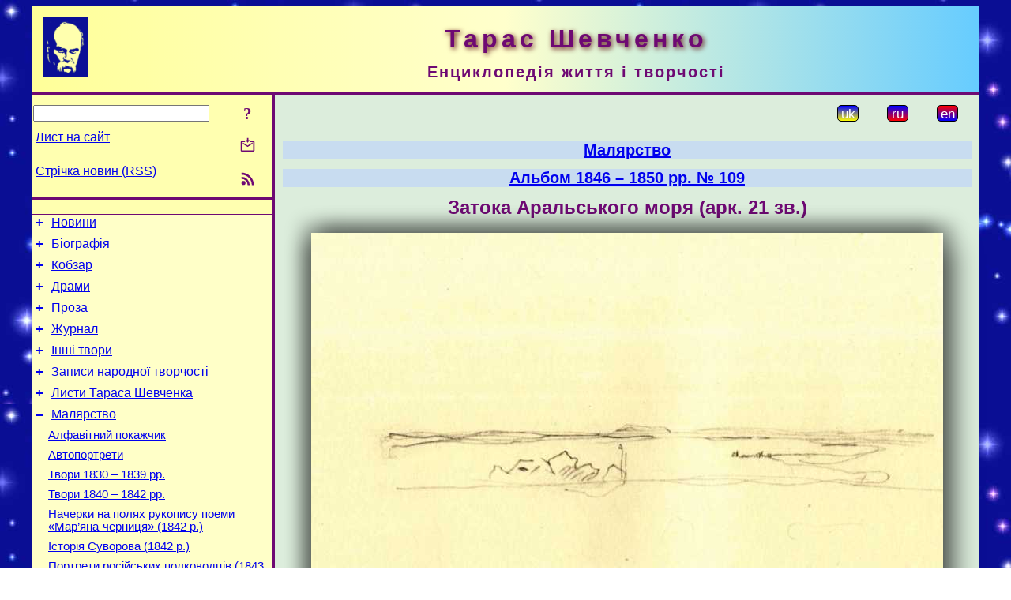

--- FILE ---
content_type: text/html; charset=utf-8
request_url: https://t-shevchenko.name/uk/Painting/Album1846-50N109/AralSeaBayFol21V.html
body_size: 8960
content:
<!DOCTYPE html>
<html lang="uk">
<head>
<!-- Global site tag (gtag.js) - Google Analytics -->
<script async src="https://www.googletagmanager.com/gtag/js?id=UA-3035925-10"></script>
<script>
 window.dataLayer = window.dataLayer || [];
 function gtag(){dataLayer.push(arguments);}
 gtag('js', new Date());
 gtag('config', 'UA-3035925-10');
</script>
<script async src="//pagead2.googlesyndication.com/pagead/js/adsbygoogle.js"></script>
<script>
(adsbygoogle = window.adsbygoogle || []).push({
google_ad_client: "pub-3960713518170830",
enable_page_level_ads: true
});
</script>
<meta http-equiv="Content-Type" content="text/html; charset=utf-8" />
<meta name="viewport" content="width=device-width, initial-scale=1">
<meta name="generator" content="Smereka 4.3" />
<meta name="author" content="M.Zharkikh" />
<!-- Begin section WinTitle -->
<title>Тарас Шевченко. Затока Аральського моря (арк. 21 зв.)</title>
<!-- End section WinTitle -->
<meta name="description" content="Т.Г.Шевченко. Затока Аральського моря. Начерк. Олівець. [VI 1848 – IX 1849]. Зворот арк. 21 альбому 1846 – 1850 рр. № 109" />
<link rel="shortcut icon" media="all" href="/files/THSh/favicon.ico" type="image/x-icon" />
<link rel="icon" media="all" href="/files/THSh/favicon.ico" type="image/x-icon" />
<!-- Begin section ResponsiveCSS -->
<style>
/* Common Smereka responsive design styles
Inspired with W3.css ver 4.12 */

@media (min-width: 1200px) {
.w3-modal-content {width:800px!important;}
.w3-hide-large {display:none!important;}
#DocContainer {max-width: 1200px!important;}
#LeftCell {width: 308px;}
}

@media (max-width: 1199px) {
#LeftCell {display: none;}
#DocContainer {max-width: 900px!important;}
}
</style>
<!-- End section ResponsiveCSS -->
<link rel="StyleSheet" type="text/css" href="/files/THSh/site.css" />
<script src="/files/common/jscripts/common.js"></script>
<!-- Begin section AdditionalJS -->
<!-- End section AdditionalJS -->
<script>
var LACopyFail = 'Скористайтесь локальним меню для копіювання';
var LATempText = 'Запит обробляється...';
var LATEMsg = 'Фрагмент тексту, в якому Ви помітили помилку:%n%s%n%nВідправити повідомлення редактору сайта?';
var LATENote = 'Виділено занадто довгий текст.%nВиділіть не більше %s символів.';
var LABmkA = 'Номер рядка (абзаца)';
var LABmkB = 'Копіювати URL рядка (абзаца) в буфер обміну';
var LABmkC = 'Встановити закладку на цей рядок (абзац)';
var LABmkD = 'К';
var LABmkD2 = 'З';
var LAShareText = 'Поділитись у ';
var LAPublText = 'Опублікувати в ';
var LAAddBmkText = 'Додати закладку в ';
var LACVMsg = 'Поле «%s» є обов’язковим';
var DoLoadFunc = null;
var HelperRunOnce = 0;
var FocusId = null;
var CurrentNodeId = 258259;
var CurrentLang = 'uk';
var CurrentMode = '';
var GlobalSearchMode = 'SmerekaSE';
window.google_analytics_uacct = 'UA-3035925-10';

function CopyToClipboard(str) {
//This is NOT work while in separate file, but work when insert in HTML.
	if (window.clipboardData) { // IE
		window.clipboardData.setData('text', str);
	} else { // all except Safari
	// http://jsfiddle.net/jdhenckel/km7prgv4/3
		function listener(e) {
		e.clipboardData.setData("text/html", str);
		e.clipboardData.setData("text/plain", str);
		e.preventDefault();
		}
		document.addEventListener("copy", listener);
		try {
			var Res = document.execCommand('copy');
			if (!Res) { // no way in Safari!
				alert(LACopyFail);
			}
		}
		catch (err) {
			alert(LACopyFail);
		}
		document.removeEventListener("copy", listener);
	}
}; // CopyToClipboard
</script>

<link rel="canonical" href="/uk/Painting/Album1846-50N109/AralSeaBayFol21V.html" />
</head>
<body class="DocBody" onload="DoLoad()">
<div id="DocContainer">
<!-- Begin section PreHeader -->
<!-- End section PreHeader -->
<header>
<!-- Begin section PageHeader -->
<table id="InnerDocHdr">
<tr>
<td style="vertical-align: middle; width: 12px" class="w3-hide-large">
<button id="MenuBtn" class="w3-button" title="Відкрити ліву панель інструментів / навігації" onclick="ToggleLeftPanel(1)">☰</button>
</td>
<td style="vertical-align: middle; padding-left: 5px; padding-right: 5px">
<a href="/"><img src="https://www.t-shevchenko.name/files/THSh/design/logos.png" alt="Початкова сторінка" title="Початкова сторінка" class="w3-image"></a>
</td>
<td>
<!-- Begin section HeaderInfo -->
<p id="SiteTitle" class="DocHeader">
	Тарас Шевченко
</p>
<p id="SiteSubtitle" class="InternalHeader2">
	Енциклопедія життя і творчості
</p>
<!-- End section HeaderInfo -->
</td>
</tr>
</table>
<!-- End section PageHeader -->
</header>
<main>
<div id="InfoPanel" class="w3-modal" style="display: none;">
<div id="InfoPanelCnt" class="w3-modal-content">
<p class="BodyRight" onclick="ClosePanel()"><button class="w3-button CloseBtn" style="background-color: transparent!important" title="Esc - закрити" onclick="ClosePanel()">X</button></p>
<!-- Begin section InfoPanel -->
<div id="MessageForm" style="display: none; min-width: 400px; padding-bottom: 16px;">
<h2 style="margin-top: 0px">
	Лист на сайт
</h2>
<form name="MailForm" action="#" onsubmit="return SendMailMsg();">
<table class="CenteredBlock BTNoIndent">
	<tr>
		<td>
			<label for="SenderName">П.І.Б.</label> (<span id="SenderName_Place">0/64</span>)
		</td>
		<td>
			<input type="text" id="SenderName" maxlength="32" value="" style="width: 100%" onkeyup="return DoKeyUp(this, 64)" />
		</td>
	</tr>
	<tr>
		<td>
			<label for="Contact">Е-адреса</label> (<span id="Contact_Place">0/64</span>)
		</td>
		<td>
			<input type="text" id="Contact" maxlength="32" value="" style="width: 100%" onkeyup="return DoKeyUp(this, 64)" />
		</td>
	</tr>
	<tr>
	 <td colspan="2">
			<p class="BTNoIndent">
				<label for="MsgText">Повідомлення</label> (<span id="MsgText_Place">0/1000</span>)<br>
				<textarea id="MsgText" rows="8" style=" width: 100%" onkeyup="return DoKeyUp(this, 1000)"></textarea>
			</p>
	 </td>
	</tr>
	<tr style="vertical-align: bottom;">
		<td style="text-align: center;" id="NumberSign">
		</td>
		<td>
			<input type="submit" value="Надіслати" onclick="return CheckValues({'SenderName' : 'П.І.Б.', 'Contact' : 'Е-адреса / телефон', 'MsgText' : 'Повідомлення', 'Number' : 'Число'});">
			<input type="reset" value="Скасувати">
		</td>
	</tr>
</table>
<input type="hidden" id="Referer" name="Referer" value="">
</form>
</div>

<div id="Search" class="CenteredBlock" style="display: none; min-width: 400px; max-width: 600px; padding-bottom: 16px;">
<h2 style="margin-top: 0px">
	Пошук по розділу сайта <b><i>Затока Аральського моря (арк. 21 зв.)</i></b>
</h2>
<table class="CenteredBlock">
<tr>
<td>
<input type="text" maxlength="255" value="" id="SearchTerm2" style="width: 240px;" title="[Alt + Shift + F] Введіть пошуковий вираз + Enter" onkeypress="SearchKeyPress(event, 'SearchTerm2')"/>
</td>
<td>
<div class="w3-button" title="Пошук по розділу" style="cursor: pointer;" onclick="SiteSearchSM('SearchTerm2');"><div class="SearchBtn ToolBtnColor">?</div></div>
</td>
<td class="BTNoIndent">
<a href="#" onclick="ToggleBlock('SearchAddParam')">Налаштування…</a>
</td>
</tr>
</table>
<div id="SearchAddParam" style="display: none">
<table class="CenteredBlock SearchAddParam">
<tr style="vertical-align: top">
	<td class="BTNoIndent">
		<input type="checkbox" id="CaseSensitive" /> <label for="CaseSensitive">З урахуванням регістру</label><br />
		<b>Поля</b>:<br />
		<input type="radio" id="FindAttrFieldAll" name="FindAttrField" value="TitleCode" checked="checked"/> <label for="FindAttrFieldAll">Скрізь</label><br />
		<input type="radio" id="FindAttrFieldTitle" name="FindAttrField" value="DocTitle" /> <label for="FindAttrFieldTitle">Тільки в заголовках</label><br />
		<input type="radio" id="FindAttrFieldText" name="FindAttrField" value="HTMLCode" /> <label for="FindAttrFieldText">Тільки в текстах</label>
	</td>
	<td class="BTNoIndent" style="padding-left: 16px">
		<b>Частина слова</b>:<br />
		<input type="radio" id="FindWordPtany" name="FindWordPt" value="any" checked="checked"/> <label for="FindWordPtany">будь-яка</label><br />
		<input type="radio" id="FindWordPtwhole" name="FindWordPt" value="whole" /> <label for="FindWordPtwhole">ціле слово</label><br />
		<input type="radio" id="FindWordPtbegin" name="FindWordPt" value="begin" /> <label for="FindWordPtbegin">початок</label><br />
		<input type="radio" id="FindWordPtend" name="FindWordPt" value="end" /> <label for="FindWordPtend">кінець</label>
	</td>
</tr>
</table>
</div>
<div id="SearchOutput">
</div>
<p class="BF BodyCenter">
	Не знайшли потрібного?
</p>
<p class="BodyCenter">
	1) Змініть пошуковий вираз та / або додаткові налаштування пошуку;
</p>
<p class="BodyCenter">
	2) Шукайте в іншому розділі сайту;
</p>
<p class="BodyCenter">
	3) Скористайтесь пошуком Google <b>по всьому сайту</b>:
</p>
<table id="GSearch" class="CenteredBlock" style="margin-bottom: 8px">
<tr>
<td>
<input type="text" maxlength="255" value="" id="GSearchTerm" style="width: 140px;" onkeypress="SearchKeyPress(event, 'GSearchTerm', 'GoogleSE')"/>
</td>
<td class="BodyCenter">
<input type="button" title="Пошук Google" value="Go[ogle]" onclick="SiteSearchGoogle('GSearchTerm');" />
</td>
</tr>
</table>
</div>

<div id="InfoPanelStuff" style="display: none">
</div>

<div id="BackLinks" class="CenteredBlock" style="display: none; min-width: 400px; max-width: 600px; padding-bottom: 16px;">
<h2 style="margin-top: 0px">
	Посилання на сторінку сайта <b><i>Затока Аральського моря (арк. 21 зв.)</i></b>
</h2>
<div id="BackLinksOutput">
</div>
</div>

<!-- End section InfoPanel -->
</div>
</div>
<div id="LeftPanelFloat" style="display: none" class="w3-hide-large">
</div>
<table class="StuffTable">
<tr>
<td id="LeftCell">
<p class="BodyRight" onclick="ToggleLeftPanel(0)"><button class="w3-button w3-hide-large CloseBtn" style="background-color: transparent!important" title="Esc - закрити" onclick="ToggleLeftPanel(0)">X</button></p>
<!-- Begin section ToolBlockResponsible -->
<table class="w3-table ToolBlock">
	<tr>
		<td>
			<input type="text" maxlength="255" value="" id="SearchTerm" style="width: 100%" title="[Alt + Shift + F] Введіть пошуковий вираз" onkeypress="SearchKeyPress(event, 'SearchTerm')"/>
		</td>
		<td style="text-align: right">
			<div class="w3-button" title="Пошук" onclick="SiteSearchSM('SearchTerm');">
<div class="SearchBtn ToolBtnColor">?</div>
			</div>
		</td>
	</tr>
	<tr>
		<td class="Menu0"><a href="#" onclick="MailToEditor()">Лист на сайт</a></td>
		<td style="text-align: right">
			<div class="w3-button" title="Лист на сайт" onclick="MailToEditor()">
<svg id="MailIcon" viewBox="0 0 24 24" width="27" height="21">
<polygon class="ToolBtnColor" points="19,8.6 12,13 5,8.6 5,10.6 12,15 19,10.6"></polygon>
<path class="ToolBtnColor" d="M20,6h-3.2l-1.5,2H20v12H4V8h4.7L7.2,6H4C2.9,6,2,6.9,2,8v12c0,1.1,0.9,2,2,2h16c1.1,0,2-0.9,2-2V8C22,6.9,21.1,6,20,6z"></path>
<polygon class="ToolBtnColor" points="9,5 11,5 11,2 13,2 13,5 15,5 12,9"></polygon>
</svg>
			</div>
		</td>
	</tr>
	<tr>
		<td class="Menu0"><a href="/uk/xml/rss.xml">Стрічка новин (RSS)</a></td>
		<td style="text-align: right">
			<div class="w3-button" title="Стрічка новин (RSS 2.0)"><a href="/uk/xml/rss.xml">
<svg id="RSSicon" viewBox="0 0 8 8" width="27" height="21">
 <circle class="ToolBtnColor" cx="2" cy="6" r="1"></circle>
 <path class="ToolBtnColor" d="m 1,4 a 3,3 0 0 1 3,3 h 1 a 4,4 0 0 0 -4,-4 z"></path>
 <path class="ToolBtnColor" d="m 1,2 a 5,5 0 0 1 5,5 h 1 a 6,6 0 0 0 -6,-6 z"></path>
</svg>
			</a></div>
		</td>
	</tr>

</table>

<!-- End section ToolBlockResponsible -->
<!-- Begin section ToolBlockDivider -->
<!-- End section ToolBlockDivider -->
<aside>
<!-- Begin section SydNal -->
<script async src="https://pagead2.googlesyndication.com/pagead/js/adsbygoogle.js?client=ca-pub-3960713518170830"
 crossorigin="anonymous"></script>
<!-- 300x250, created 6/18/09 -->
<ins class="adsbygoogle"
 style="style="display:inline-block;width:300px;height:250px""
 data-ad-client="ca-pub-3960713518170830"
 data-ad-slot="6772614692"></ins>
<script>
 (adsbygoogle = window.adsbygoogle || []).push({});
</script>
<!-- End section SydNal -->
<!--LinkPlace1-->
</aside>
<nav>
<!-- Begin section Inspector -->
<!-- Inspector begin -->
<div class="TreeDiv">
	<p class="Menu0" style="margin-left: 0px">
		<span class="TreeMarker"><a href="/uk/News.html" class="TreeMarkerLink">+</a>&nbsp;</span><a href="/uk/News.html">Новини</a>
	</p>
	<p class="Menu0" style="margin-left: 0px">
		<span class="TreeMarker"><a href="/uk/Biography.html" class="TreeMarkerLink">+</a>&nbsp;</span><a href="/uk/Biography.html">Біографія</a>
	</p>
	<p class="Menu0" style="margin-left: 0px">
		<span class="TreeMarker"><a href="/uk/Kobzar.html" class="TreeMarkerLink">+</a>&nbsp;</span><a href="/uk/Kobzar.html">Кобзар</a>
	</p>
	<p class="Menu0" style="margin-left: 0px">
		<span class="TreeMarker"><a href="/uk/Dramas.html" class="TreeMarkerLink">+</a>&nbsp;</span><a href="/uk/Dramas.html">Драми</a>
	</p>
	<p class="Menu0" style="margin-left: 0px">
		<span class="TreeMarker"><a href="/uk/Prose.html" class="TreeMarkerLink">+</a>&nbsp;</span><a href="/uk/Prose.html">Проза</a>
	</p>
	<p class="Menu0" style="margin-left: 0px">
		<span class="TreeMarker"><a href="/uk/Journal.html" class="TreeMarkerLink">+</a>&nbsp;</span><a href="/uk/Journal.html">Журнал</a>
	</p>
	<p class="Menu0" style="margin-left: 0px">
		<span class="TreeMarker"><a href="/uk/MiscWorks.html" class="TreeMarkerLink">+</a>&nbsp;</span><a href="/uk/MiscWorks.html">Інші твори</a>
	</p>
	<p class="Menu0" style="margin-left: 0px">
		<span class="TreeMarker"><a href="/uk/Folklore.html" class="TreeMarkerLink">+</a>&nbsp;</span><a href="/uk/Folklore.html">Записи народної творчості</a>
	</p>
	<p class="Menu0" style="margin-left: 0px">
		<span class="TreeMarker"><a href="/uk/Corresp.html" class="TreeMarkerLink">+</a>&nbsp;</span><a href="/uk/Corresp.html">Листи Тараса Шевченка</a>
	</p>
	<p class="Menu0" style="margin-left: 0px">
		<span class="TreeMarker"><a href="/uk/Painting.html" class="TreeMarkerLink">–</a>&nbsp;</span><a href="/uk/Painting.html">Малярство</a>
	</p>
	<p class="Menu1" style="margin-left: 20px">
		<span class="TreeMarker"></span><a href="/uk/Painting/AlphaIndex.html">Алфавітний покажчик</a>
	</p>
	<p class="Menu1" style="margin-left: 20px">
		<span class="TreeMarker"></span><a href="/uk/Painting/Autoportraits.html">Автопортрети</a>
	</p>
	<p class="Menu1" style="margin-left: 20px">
		<span class="TreeMarker"></span><a href="/uk/Painting/1833-39.html">Твори 1830 – 1839 рр.</a>
	</p>
	<p class="Menu1" style="margin-left: 20px">
		<span class="TreeMarker"></span><a href="/uk/Painting/1840-42.html">Твори 1840 – 1842 рр.</a>
	</p>
	<p class="Menu1" style="margin-left: 20px">
		<span class="TreeMarker"></span><a href="/uk/Painting/MarjanaChernycja.html">Начерки на полях рукопису поеми «Мар’яна-черниця» (1842 р.)</a>
	</p>
	<p class="Menu1" style="margin-left: 20px">
		<span class="TreeMarker"></span><a href="/uk/Painting/Suvorov.html">Історія Суворова (1842 р.)</a>
	</p>
	<p class="Menu1" style="margin-left: 20px">
		<span class="TreeMarker"></span><a href="/uk/Painting/Generals.html">Портрети російських полководців (1843 р.)</a>
	</p>
	<p class="Menu1" style="margin-left: 20px">
		<span class="TreeMarker"></span><a href="/uk/Painting/1843.html">Твори 1843 р.</a>
	</p>
	<p class="Menu1" style="margin-left: 20px">
		<span class="TreeMarker"></span><a href="/uk/Painting/Album1839-43.html">Альбом 1839 – 1843 рр.</a>
	</p>
	<p class="Menu1" style="margin-left: 20px">
		<span class="TreeMarker"></span><a href="/uk/Painting/PicturesqueUkraine.html">Живописна Україна (1844 р.)</a>
	</p>
	<p class="Menu1" style="margin-left: 20px">
		<span class="TreeMarker"></span><a href="/uk/Painting/1844-45.html">Твори 1844 – 1845 рр.</a>
	</p>
	<p class="Menu1" style="margin-left: 20px">
		<span class="TreeMarker"></span><a href="/uk/Painting/Album1845.html">Альбом 1845 р.</a>
	</p>
	<p class="Menu1" style="margin-left: 20px">
		<span class="TreeMarker"></span><a href="/uk/Painting/TryLita.html">Начерки на сторінках рукописної збірки «Три літа» (1845 – 1847 рр.)</a>
	</p>
	<p class="Menu1" style="margin-left: 20px">
		<span class="TreeMarker"></span><a href="/uk/Painting/KaterynychFamily.html">Портрети родини Катериничів (1846 р.)</a>
	</p>
	<p class="Menu1" style="margin-left: 20px">
		<span class="TreeMarker"></span><a href="/uk/Painting/1846-47.html">Твори 1846 – 1847 рр.</a>
	</p>
	<p class="Menu1" style="margin-left: 20px">
		<span class="TreeMarker"><a href="/uk/Painting/Album1846-50N108.html" class="TreeMarkerLink">+</a>&nbsp;</span><a href="/uk/Painting/Album1846-50N108.html">Альбом 1846 – 1850 рр. № 108</a>
	</p>
	<p class="Menu1" style="margin-left: 20px">
		<span class="TreeMarker"><a href="/uk/Painting/Album1846-50N109.html" class="TreeMarkerLink">–</a>&nbsp;</span><a href="/uk/Painting/Album1846-50N109.html">Альбом 1846 – 1850 рр. № 109</a>
	</p>
	<p class="Menu" style="margin-left: 40px">
		<span class="TreeMarker"><a href="/uk/Painting/Album1846-50N109/PlanOfTheBuildingFol1R.html" class="TreeMarkerLink">+</a>&nbsp;</span><a href="/uk/Painting/Album1846-50N109/PlanOfTheBuildingFol1R.html">Будівля з планом (арк. 1)</a>
	</p>
	<p class="Menu" style="margin-left: 40px">
		<span class="TreeMarker"></span><a href="/uk/Painting/Album1846-50N109/PeasantListensBanduraFol1V.html">Селянин слухає бандуриста (арк. 1 зв.)</a>
	</p>
	<p class="Menu" style="margin-left: 40px">
		<span class="TreeMarker"></span><a href="/uk/Painting/Album1846-50N109/SeleneAndEndymionFol2R.html">Селена та Ендіміон (арк. 2)</a>
	</p>
	<p class="Menu" style="margin-left: 40px">
		<span class="TreeMarker"></span><a href="/uk/Painting/Album1846-50N109/SeleneAndEndymionFol2V.html">Селена та Ендіміон (арк. 2 зв.)</a>
	</p>
	<p class="Menu" style="margin-left: 40px">
		<span class="TreeMarker"></span><a href="/uk/Painting/Album1846-50N109/LotWithHisDaughtersFol3R.html">Лот з дочками (арк. 3)</a>
	</p>
	<p class="Menu" style="margin-left: 40px">
		<span class="TreeMarker"></span><a href="/uk/Painting/Album1846-50N109/WaterLilyFol3V.html">Латаття (арк. 3 зв.)</a>
	</p>
	<p class="Menu" style="margin-left: 40px">
		<span class="TreeMarker"></span><a href="/uk/Painting/Album1846-50N109/MountainousShoresOfTheAralSeaFol.html">Гористі береги Аральського моря (арк. 4)</a>
	</p>
	<p class="Menu" style="margin-left: 40px">
		<span class="TreeMarker"></span><a href="/uk/Painting/Album1846-50N109/BanksOfTheAralSeaFol4V.html">Береги Аральського моря (арк. 4 зв.)</a>
	</p>
	<p class="Menu" style="margin-left: 40px">
		<span class="TreeMarker"></span><a href="/uk/Painting/Album1846-50N109/CloudsOverTheAralSeaCoastFol5R.html">Хмари над берегом Аральського моря (арк. 5)</a>
	</p>
	<p class="Menu" style="margin-left: 40px">
		<span class="TreeMarker"></span><a href="/uk/Painting/Album1846-50N109/LandscapesMountainousShoresOfThe.html">Краєвиди гористих берегів Аральського моря (арк. 5 зв.)</a>
	</p>
	<p class="Menu" style="margin-left: 40px">
		<span class="TreeMarker"></span><a href="/uk/Painting/Album1846-50N109/MountainousShoresOfTheAralSe4964.html">Гористі береги Аральського моря (арк. 6)</a>
	</p>
	<p class="Menu" style="margin-left: 40px">
		<span class="TreeMarker"></span><a href="/uk/Painting/Album1846-50N109/FemaleBustFol6V.html">Жіночі погруддя (арк. 6 зв.)</a>
	</p>
	<p class="Menu" style="margin-left: 40px">
		<span class="TreeMarker"></span><a href="/uk/Painting/Album1846-50N109/DancingOnTheDeckOfTheSchoonerFol.html">Танець на палубі шхуни (арк. 7)</a>
	</p>
	<p class="Menu" style="margin-left: 40px">
		<span class="TreeMarker"></span><a href="/uk/Painting/Album1846-50N109/MountainousShoresOfTheAralSe4967.html">Гористий берег Аральського моря (арк. 8)</a>
	</p>
	<p class="Menu" style="margin-left: 40px">
		<span class="TreeMarker"></span><a href="/uk/Painting/Album1846-50N109/MountainousShoresOfTheAralSe4968.html">Гористий берег Аральського моря (арк. 8 зв.)</a>
	</p>
	<p class="Menu" style="margin-left: 40px">
		<span class="TreeMarker"></span><a href="/uk/Painting/Album1846-50N109/SchoonersAndBoatsFol9R.html">Шхуни та човни (арк. 9)</a>
	</p>
	<p class="Menu" style="margin-left: 40px">
		<span class="TreeMarker"><a href="/uk/Painting/Album1846-50N109/GroupOfKazakhsFol9V.html" class="TreeMarkerLink">+</a>&nbsp;</span><a href="/uk/Painting/Album1846-50N109/GroupOfKazakhsFol9V.html">Група казахів (арк. 9 зв.)</a>
	</p>
	<p class="Menu" style="margin-left: 40px">
		<span class="TreeMarker"></span><a href="/uk/Painting/Album1846-50N109/FamilyPortraitFol10R.html">Родинний портрет (арк. 10)</a>
	</p>
	<p class="Menu" style="margin-left: 40px">
		<span class="TreeMarker"></span><a href="/uk/Painting/Album1846-50N109/KazakhWomanAtMortarFol10V.html">Казашка над ступою (арк. 10 зв.)</a>
	</p>
	<p class="Menu" style="margin-left: 40px">
		<span class="TreeMarker"></span><a href="/uk/Painting/Album1846-50N109/WinterBuildingOfAralExpeditionFo.html">Зимові будівлі Аральської експедиції (арк. 11 зв.)</a>
	</p>
	<p class="Menu" style="margin-left: 40px">
		<span class="TreeMarker"></span><a href="/uk/Painting/Album1846-50N109/FamilyAtHomeFol20V.html">Родина біля будинку (арк. 20 зв.)</a>
	</p>
	<p class="MenuSel" style="margin-left: 40px">
		<span class="TreeMarker"></span><a href="/uk/Painting/Album1846-50N109/AralSeaBayFol21V.html">Затока Аральського моря (арк. 21 зв.)</a>
	</p>
	<p class="Menu" style="margin-left: 40px">
		<span class="TreeMarker"></span><a href="/uk/Painting/Album1846-50N109/SaigaFol25R.html">Сайгаки (арк. 25)</a>
	</p>
	<p class="Menu" style="margin-left: 40px">
		<span class="TreeMarker"></span><a href="/uk/Painting/Album1846-50N109/SchoonerSailingFol25V.html">Шхуна під вітрилами (арк. 25 зв.)</a>
	</p>
	<p class="Menu" style="margin-left: 40px">
		<span class="TreeMarker"></span><a href="/uk/Painting/Album1846-50N109/ShoreOfTheAralSeaFol26R.html">Берег Аральського моря (арк. 26)</a>
	</p>
	<p class="Menu" style="margin-left: 40px">
		<span class="TreeMarker"></span><a href="/uk/Painting/Album1846-50N109/OnTheDeckOfTheSchoonerFol26V.html">На палубі шхуни (арк. 26 зв.)</a>
	</p>
	<p class="Menu" style="margin-left: 40px">
		<span class="TreeMarker"></span><a href="/uk/Painting/Album1846-50N109/CloudsFol27R.html">Хмари (арк. 27)</a>
	</p>
	<p class="Menu" style="margin-left: 40px">
		<span class="TreeMarker"></span><a href="/uk/Painting/Album1846-50N109/FamilyPortraitFol27V.html">Родинний портрет (арк. 27 зв.)</a>
	</p>
	<p class="Menu" style="margin-left: 40px">
		<span class="TreeMarker"></span><a href="/uk/Painting/Album1846-50N109/OnTheDeckOfTheSchoonerFol28V.html">На палубі шхуни (арк. 28 зв.)</a>
	</p>
	<p class="Menu" style="margin-left: 40px">
		<span class="TreeMarker"><a href="/uk/Painting/Album1846-50N109/OnTheShoreOfTheAralSeaFol29R.html" class="TreeMarkerLink">+</a>&nbsp;</span><a href="/uk/Painting/Album1846-50N109/OnTheShoreOfTheAralSeaFol29R.html">На березі Аральського моря (арк. 29)</a>
	</p>
	<div class="MenuNoHover" style="margin-left: 40px">
		<div class="w3-button" style="display: inline-block; cursor: default;">(<b>22</b> / 31)</div>
<div class="w3-button" style="display: inline-block;"><a href="/uk/Painting/Album1846-50N109/OxenFol29V.html" title="Воли (арк. 29 зв.)">[2]</a></div>

	</div>
	<p class="Menu1" style="margin-left: 20px">
		<span class="TreeMarker"><a href="/uk/Painting/1848-49.html" class="TreeMarkerLink">+</a>&nbsp;</span><a href="/uk/Painting/1848-49.html">Аральська експедиція 1848 – 1849 рр.</a>
	</p>
	<p class="Menu1" style="margin-left: 20px">
		<span class="TreeMarker"><a href="/uk/Painting/Orenburg1849-1850.html" class="TreeMarkerLink">+</a>&nbsp;</span><a href="/uk/Painting/Orenburg1849-1850.html">Оренбург, 1849 – 1850 рр.</a>
	</p>
	<p class="Menu1" style="margin-left: 20px">
		<span class="TreeMarker"><a href="/uk/Painting/ExpeditionToKara-Tau1851.html" class="TreeMarkerLink">+</a>&nbsp;</span><a href="/uk/Painting/ExpeditionToKara-Tau1851.html">Експедиція в Кара-Тау, 1851 р.</a>
	</p>
	<p class="Menu1" style="margin-left: 20px">
		<span class="TreeMarker"><a href="/uk/Painting/MangyshlakGarden1851-1852.html" class="TreeMarkerLink">+</a>&nbsp;</span><a href="/uk/Painting/MangyshlakGarden1851-1852.html">Мангишлацький сад, 1851 – 1852 рр.</a>
	</p>
	<p class="Menu1" style="margin-left: 20px">
		<span class="TreeMarker"><a href="/uk/Painting/1851-57.html" class="TreeMarkerLink">+</a>&nbsp;</span><a href="/uk/Painting/1851-57.html">Твори 1851 – 1857 рр.</a>
	</p>
	<p class="Menu1" style="margin-left: 20px">
		<span class="TreeMarker"><a href="/uk/Painting/Allegories1856.html" class="TreeMarkerLink">+</a>&nbsp;</span><a href="/uk/Painting/Allegories1856.html">Алегоричні рисунки 1856 р.</a>
	</p>
	<p class="Menu1" style="margin-left: 20px">
		<span class="TreeMarker"><a href="/uk/Painting/ParableOfProdigalSon1856-1857.html" class="TreeMarkerLink">+</a>&nbsp;</span><a href="/uk/Painting/ParableOfProdigalSon1856-1857.html">Притча про блудного сина (1856 – 1857 рр.)</a>
	</p>
	<p class="Menu1" style="margin-left: 20px">
		<span class="TreeMarker"><a href="/uk/Painting/OnTheVolga1857.html" class="TreeMarkerLink">+</a>&nbsp;</span><a href="/uk/Painting/OnTheVolga1857.html">На Волзі, 1857 р.</a>
	</p>
	<p class="Menu1" style="margin-left: 20px">
		<span class="TreeMarker"><a href="/uk/Painting/NizhnyNovgorod1857-1858.html" class="TreeMarkerLink">+</a>&nbsp;</span><a href="/uk/Painting/NizhnyNovgorod1857-1858.html">Нижній Новгород, 1857 – 1858 рр.</a>
	</p>
	<p class="Menu1" style="margin-left: 20px">
		<span class="TreeMarker"><a href="/uk/Painting/Moscow-StPetersburg1858-1859.html" class="TreeMarkerLink">+</a>&nbsp;</span><a href="/uk/Painting/Moscow-StPetersburg1858-1859.html">Москва – Санктпетербург, 1858 – 1859 рр.</a>
	</p>
	<p class="Menu1" style="margin-left: 20px">
		<span class="TreeMarker"><a href="/uk/Painting/AlbumOf1858-1859.html" class="TreeMarkerLink">+</a>&nbsp;</span><a href="/uk/Painting/AlbumOf1858-1859.html">Альбом 1858 – 1859 років</a>
	</p>
	<p class="Menu1" style="margin-left: 20px">
		<span class="TreeMarker"><a href="/uk/Painting/InUkraine1859.html" class="TreeMarkerLink">+</a>&nbsp;</span><a href="/uk/Painting/InUkraine1859.html">В Україні, 1859 р.</a>
	</p>
	<p class="Menu1" style="margin-left: 20px">
		<span class="TreeMarker"><a href="/uk/Painting/DesignOfHouse1859.html" class="TreeMarkerLink">+</a>&nbsp;</span><a href="/uk/Painting/DesignOfHouse1859.html">Проект хати, 1859 р.</a>
	</p>
	<div class="Menu1NoHover" style="margin-left: 20px">
		<div class="w3-button" style="display: inline-block; cursor: default;">(<b>17</b> / 33)</div>
<div class="w3-button" style="display: inline-block;"><a href="/uk/Painting/StPetersburg1859-1861.html" title="Санктпетербург, 1859 – 1861 рр.">[2]</a></div>

	</div>
	<p class="Menu0" style="margin-left: 0px">
		<span class="TreeMarker"><a href="/uk/Gallery.html" class="TreeMarkerLink">+</a>&nbsp;</span><a href="/uk/Gallery.html">Галерея</a>
	</p>
	<p class="Menu0" style="margin-left: 0px">
		<span class="TreeMarker"><a href="/uk/Studies.html" class="TreeMarkerLink">+</a>&nbsp;</span><a href="/uk/Studies.html">Дослідження</a>
	</p>
	<p class="Menu0" style="margin-left: 0px">
		<span class="TreeMarker"></span><a href="/uk/Guide.html">Довідник</a>
	</p>
	<p class="Menu0" style="margin-left: 0px">
		<span class="TreeMarker"></span><a href="/uk/ForPupils.html">Школярам</a>
	</p>
</div>
<!-- Inspector end -->

<!-- End section Inspector -->
</nav>
<aside>
<!--LinkPlace0-->
</aside>
</td>
<td id="StuffCell">
<!-- Begin section StuffCell -->
<!-- Begin section TrackBar -->
<nav>
<table class="TrackBar w3-table">
	<tr>
		<td style="text-align: left; margin-left: 1em;">
			<!-- StdEditorBar start -->


<!-- StdEditorBar end -->
		</td>
		<td style="text-align: right; vertical-align: middle; margin-right: 1em; white-space:nowrap;">
			<script>
var FPBStyle = 'inline-block';
</script>
<div class="w3-button" style="display: inline-block; cursor: default;"><div id="ukLangVer" class="LangVerBtn" title="укр.">uk</div></div>
 <div class="w3-button" style="display: inline-block;"><a href="/ru/Painting/Album1846-50N109/AralSeaBayFol21V.html"><div id="ruLangVer" class="LangVerBtn" title="рос.">ru</div></a></div>
 <div class="w3-button" style="display: inline-block;"><a href="/en/Painting/Album1846-50N109/AralSeaBayFol21V.html"><div id="enLangVer" class="LangVerBtn" title="англ.">en</div></a></div>
 <div id="FPanelBtn" class="w3-button ToolBtnColor" style="display: none; cursor: pointer" title="Плаваюча панель" onclick="DisplayFloatPanel()"><div class="SearchBtn" >&#9788;</div></div>

		</td>
	</tr>
</table>
</nav>
<!-- End section TrackBar -->
<nav>
<h2>
	<a href="/uk/Painting.html">Малярство</a>
</h2>
<h2>
	<a href="/uk/Painting/Album1846-50N109.html">Альбом 1846 – 1850 рр. № 109</a>
</h2>

</nav>
<article>
<header>
<!-- Begin section DocTitle -->
<h1>
	Затока Аральського моря (арк. 21 зв.)
</h1>
<!-- End section DocTitle -->
</header>
<!-- Begin section Author -->

<!-- End section Author -->
<!-- Begin section MainContent -->
<!-- Begin section MainImage -->
<p class="BodyCenter">
<img src="https://www.t-shevchenko.name/files/THSh/paints/1962-08/128.jpg" alt="Тарас Шевченко. Затока Аральського…" title="Тарас Шевченко. Затока Аральського моря (арк. 21 зв.)" class="w3-image ImgShadow">
</p>
<!-- End section MainImage -->
<div class="CenteredBlock" style="max-width: 600px">
<p class="Caption">
	Т.Г.Шевченко. Затока Аральського моря. Начерк. Олівець. [VI 1848 – IX 1849]. Зворот арк. 21 альбому 1846 – 1850 рр. № 109
</p>
<p class="BT">
	Датується часом плавання Аральської експедиції.
</p>
<p class="BodyRight">
	В. Я. Ткаченко
</p>

<p class="BF">
	<span class="NoteMZ">Подається за виданням</span>: <i>Тарас Шевченко</i> Повне зібрання творів у 10-и томах. – К.: вид. АН УРСР, 1962 р., т. 8, № 128 (зображення), с. 45 (примітки).
</p>

</div>

<!-- End section MainContent -->
</article>
<nav>
<!-- Begin section Navigation -->
<p class="BodyCenter">
	<a href="/uk/Painting/Album1846-50N109/FamilyAtHomeFol20V.html" title="Родина біля будинку (арк. 20 зв.)">Попередній твір</a> | <a href="/uk/Painting/Album1846-50N109.html" title="Альбом 1846 – 1850 рр. № 109">Перелік</a> | <a href="/uk/Painting/Album1846-50N109/SaigaFol25R.html" title="Сайгаки (арк. 25)">Наступний твір</a>
</p>
<!-- End section Navigation -->
</nav>
<!-- End section StuffCell -->
</td>
</tr>
</table>
</main>
<footer>
<!-- Begin section PageFooter -->
<div id="InnerDocFtr">
<hr class="GenDivider" id="FtrDivider">
<h3 id="HelperHdr">Сподобалась сторінка? <a href="#HelperHdr" onclick="ToggleHelperBlock()">Допоможіть</a> розвитку нашого сайту!</h3>
<div id="Helper" style="display: none">
<table class="w3-table">
	<tr style="vertical-align: top">
		<td style="width: 50%">
			<h3>
				Розмістіть посилання на цю сторінку<br> у своєму сайті / блозі / etc.
			</h3>
			<table class="w3-table">
				<tr>
					<td style="width: 50%" class="BodyCenter">
						Код для вставки
					</td>
					<td class="BodyCenter">
						Буде виглядати
					</td>
				</tr>
				<tr>
					<td>
						<textarea id="LinkText" style="width: 100%" readonly="readonly" rows="5"><i>Тарас Шевченко</i> – <a href="/uk/Painting/Album1846-50N109/AralSeaBayFol21V.html">. Затока Аральського моря (арк. 21 зв.)</a></textarea>
					</td>
					<td style="padding-left: 4px; text-align: left" class="BTNoIndent">
						<i>Тарас Шевченко</i> – <a href="/uk/Painting/Album1846-50N109/AralSeaBayFol21V.html">. Затока Аральського моря (арк. 21 зв.)</a>
					</td>
				</tr>
				<tr>
					<td>
					</td>
					<td>
					</td>
				</tr>
			</table>
			<p class="BodyCenter">
				<a href="#HelperHdr" onclick="CopyLink(); return false;">Скопіюйте</a> код з поля «Код для вставки» і вставте його на своїй сторінці. Змініть його відповідно до ваших потреб.
			</p>
		</td>
		<td>
			<h3>
				Рекомендуйте цю сторінку своїм друзям<br>через соціальні мережі
			</h3>
			<div class="share42init"></div>
		</td>
	</tr>
</table>
<hr class="GenDivider" />
</div>

<table class="w3-table">
	<tr>
		<td style="vertical-align: middle; padding-left: 5px; padding-right: 5px">
		 	<a href="/"><img src="https://www.t-shevchenko.name/files/THSh/design/logos.png" alt="Початкова сторінка" title="Початкова сторінка" class="w3-image"></a>
		</td>
		<td style="max-width: 400px">
<!-- Begin section FooterInfo -->
			<p class="BTNoIndent">
© 2011 – 2025 М.І.Жарких (ідея, технологія, коментарі), автори статей
			</p>
			<p class="BTNoIndent">
Передрук статей із сайту заохочується за умови посилання (гіперпосилання) на наш сайт
			</p>
			<p class="ToolLabel">
Сайт живе на <script>
	document.write((new Array('<a ', 'hre', 'f="', 'htt', 'ps:', '//w', 'ww.', 'm-z', 'har', 'kik', 'h.n', 'ame', '/uk', '/Sm', 'ere', 'ka.', 'htm', 'l" ', 'tar', 'get', '="_', 'bla', 'nk"', '>См', 'ере', 'ці<', '/a>')).join(""));
</script>
			</p>
<!-- End section FooterInfo -->
		</td>
		<td style="text-align: right; vertical-align: middle; padding-right: 4px;">
<!-- Begin section PageInfo -->
			<p class="ToolLabelRight">
				Число завантажень : 3 049
			</p>
			<p class="ToolLabelRight">
				Модифіковано : <time datetime="2019-11-07 09:43:22">7.11.2019</time>
			</p>
<!-- End section PageInfo -->
			<p class="ToolLabelRight">
				Якщо ви помітили помилку набору<br>на цiй сторiнцi, видiлiть її мишкою<br>та натисніть <span class="Attention">Ctrl+Enter</span>.
			</p>
		</td>
	</tr>
</table>
</div>
<!-- End section PageFooter -->
</footer>
<!-- Begin section PostFooter -->
<aside>

</aside>
<!-- End section PostFooter -->
</div>
</body>
</html>


--- FILE ---
content_type: text/html; charset=utf-8
request_url: https://www.google.com/recaptcha/api2/aframe
body_size: 266
content:
<!DOCTYPE HTML><html><head><meta http-equiv="content-type" content="text/html; charset=UTF-8"></head><body><script nonce="fO6sKwVf-R60qoqowo54xg">/** Anti-fraud and anti-abuse applications only. See google.com/recaptcha */ try{var clients={'sodar':'https://pagead2.googlesyndication.com/pagead/sodar?'};window.addEventListener("message",function(a){try{if(a.source===window.parent){var b=JSON.parse(a.data);var c=clients[b['id']];if(c){var d=document.createElement('img');d.src=c+b['params']+'&rc='+(localStorage.getItem("rc::a")?sessionStorage.getItem("rc::b"):"");window.document.body.appendChild(d);sessionStorage.setItem("rc::e",parseInt(sessionStorage.getItem("rc::e")||0)+1);localStorage.setItem("rc::h",'1769652493149');}}}catch(b){}});window.parent.postMessage("_grecaptcha_ready", "*");}catch(b){}</script></body></html>